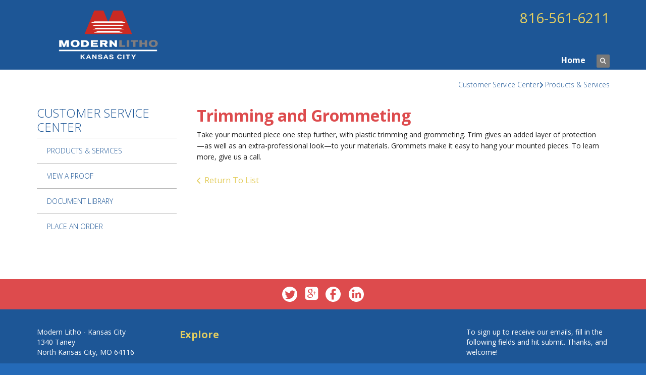

--- FILE ---
content_type: text/html; charset=UTF-8
request_url: https://kcportal.modernlitho.com/servicecenter/products_services.html/title/trimming-and-grommeting
body_size: 6874
content:
<!DOCTYPE html>

<!--[if lt IE 9]><html lang="en" class="no-js lt-ie10 lt-ie9"><![endif]-->
<!--[if IE 9]><html lang="en" class="no-js is-ie9 lt-ie10"><![endif]-->
<!--[if gt IE 9]><!--><html lang="en" class="no-js"><!--<![endif]-->

<head>
  <title>Products &amp; Services : Customer Service Center : Modern Litho</title>
    <link rel="shortcut icon" href="https://cdn.firespring.com/images/5a7ca096-3276-4ac0-ad34-e42e611ca861"/>


<!-- Meta tags -->
<meta charset="utf-8">
<meta name="viewport" content="width=device-width, initial-scale=1.0">




  <meta name="description" content="List of available products and services.">

  <meta property="og:title" content="Products &amp; Services : Customer Service Center : Modern Litho">
  <meta property="og:url" content="https://kcportal.modernlitho.com/servicecenter/products_services.html/title/trimming-and-grommeting">
  <meta property="og:type" content="website">
      <meta property="og:description" content="List of available products and services.">
        <meta name="twitter:card" content="summary">
  <meta name="twitter:title" content="Products &amp; Services : Customer Service Center : Modern Litho">
      <meta name="twitter:description" content="List of available products and services.">
    
  <link rel="stylesheet" href="//cdn.firespring.com/core/v2/css/stylesheet.1766926182.css">

<!-- CSS -->
      <link rel="stylesheet" href="//cdn.firespring.com/designs/pp_brilliance/css/design-1064.1766926182.css">
  
<!-- SlickSlider Assets -->
  
<!-- jQuery -->
<script nonce="11ec0f44568efe720a13ceb7e19732f1340c2c7f98bdfa73c0c75ab3eb8113e9" type="text/javascript">
  (function (window) {
    if (window.location !== window.top.location) {
      var handler = function () {
        window.top.location = window.location;
        return false;
      };
      window.onclick = handler;
      window.onkeypress = handler;
    }
  })(this);
</script>
  <script nonce="11ec0f44568efe720a13ceb7e19732f1340c2c7f98bdfa73c0c75ab3eb8113e9" src="//cdn.firespring.com/core/v2/js/jquery.1766926182.js"></script>

<!-- Clicky Analytics -->
    <script
    nonce="11ec0f44568efe720a13ceb7e19732f1340c2c7f98bdfa73c0c75ab3eb8113e9"
    type="text/javascript"
  >
    var firespring = { log: function () { return }, goal: function () { return } }
    var firespring_site_id = Number('256860');
    (function () {
      var s = document.createElement('script')
      s.type = 'text/javascript'
      s.async = true
      s.src = 'https://analytics.firespring.com/js';
      (document.getElementsByTagName('head')[0] || document.getElementsByTagName('body')[0]).appendChild(s)
    })()
  </script>
<!-- End Clicky Analytics --><!-- Google External Accounts -->
<script
  async
  nonce="11ec0f44568efe720a13ceb7e19732f1340c2c7f98bdfa73c0c75ab3eb8113e9"
  src="https://www.googletagmanager.com/gtag/js?id=G-NV9DHWKGC1"
></script>
<script nonce="11ec0f44568efe720a13ceb7e19732f1340c2c7f98bdfa73c0c75ab3eb8113e9">
  window.dataLayer = window.dataLayer || []

  function gtag () {dataLayer.push(arguments)}

  gtag('js', new Date())
    gtag('config', 'G-NV9DHWKGC1')
  </script>
<!-- End Google External Accounts -->

            
  

</head>

  <body class="internal ">

  
	<a class="hidden-visually skip-to-main" href="#main-content">Skip to main content</a>

      
  <!-- overlay -->
  <div class="search-container">
    <div class="search-close">
      <i class="fa fa-times"></i>
    </div><!-- end .search-close -->
    <div class="content-block search-block">
  <div class="search-form search-form--5cf55ac909a44fee77455fa26fda6608" role="search">

  <form class="form--inline form--inline--no-button" novalidate>
    <div class="form-row">
      <div class="form-row__controls">
        <input aria-label="Search our site" type="search" id="search-form__input--5cf55ac909a44fee77455fa26fda6608" autocomplete="off">
      </div>
    </div>
  </form>

  <div id="search-form__results--5cf55ac909a44fee77455fa26fda6608" class="search-form__results"></div>
    <script nonce="11ec0f44568efe720a13ceb7e19732f1340c2c7f98bdfa73c0c75ab3eb8113e9" type="text/javascript">
      var ss360Config = window.ss360Config || []
      var config = {
        style: {
          themeColor: '#333333',
          accentColor: "#000000",
          loaderType: 'circle'
        },
        searchBox: {
          selector: "#search-form__input--5cf55ac909a44fee77455fa26fda6608"
        },
        tracking: {
          providers: []
        },
        siteId: "kcportal.modernlitho.com",
        showErrors: false
      }
      if (!window.ss360Config[0]) {
        var stScript = document.createElement('script')
        stScript.type = 'text/javascript'
        stScript.async = true
        stScript.src = 'https://cdn.sitesearch360.com/v13/sitesearch360-v13.min.js'
        var entry = document.getElementsByTagName('script')[0]
        entry.parentNode.insertBefore(stScript, entry)
      }
      ss360Config.push(config)
    </script>
</div>
</div>
  </div> <!-- end .search-container -->


<!-- BEGIN .menu_container -->
<div class="menu-container">


     <div class="search-toggle">
    <i class="fa fa-search"></i>
  </div><!-- end .search-toggle -->



        <!-- BEGIN nav -->
                                                                        <nav class="nav mobile accordian" aria-label="Secondary">

    
    <ul class="nav__list nav-ul-0 nav">
      
    <li class="nav-level-0">
      <a href="https://kcportal.modernlitho.com/index.html">Home</a>

      
    </li>

    </ul>

    
  </nav>


                              <!-- END nav -->
            

          </div>
          <!-- END .menu-container -->


          <!-- BEGIN .site-container -->
          <div class="site-container">

            <!-- BEGIN header -->
            <header>
              <!-- BEGIN .wrap -->
              <div class="wrap">

                <!-- BEGIN nav-logo -->
                                  <div class="nav-logo">
                    <a href="https://kcportal.modernlitho.com/"><img alt="Modern Litho" title="logo" src="https://cdn.firespring.com/images/6461fb70-b610-4282-b6fe-6a0f471eb287.png"></a>
                  </div>
                                <!-- END nav-logo -->

                <!-- BEGIN .header-row-container -->
                <div class="header-row-container">
                  <!-- BEGIN .top-container -->
                  <div class="top-container">

                                          <div class="content-block phone-block">
  <div id="content_b2d5d42271cf6a22fbd684a597b2865a" class="locations-hours locations-hours--standard">
          <div class="location location--1" id="content_b2d5d42271cf6a22fbd684a597b2865a_location_1371" itemscope itemtype="https://schema.org/Organization">
                  <div class="location__title">
            <h5 itemprop="name">Modern Litho - Kansas City</h5>
          </div>
        
                  <div class="location__hours">
            <p>7:00 AM to 5:30 PM CST</p>
          </div>
        
                  <div class="location__info grid">
                                                                                                                          <div class="location__phone grid-col grid-col--sm-4 grid-col--xs-6">
                                        <div class="location-phone location-phone--1">
                                                            <span class="label">Phone:</span>
                                                                                        <span class="value" itemprop="telephone" content="8165616211"><a
                                            href="tel:8165616211">816-561-6211</a></span>
                                                    </div>
                                        <div class="location-phone location-phone--2">
                                                            <span class="label">Fax:</span>
                                                                                        <span class="value" itemprop="telephone" content="8165619827"><a
                                            href="tel:8165619827">816-561-9827</a></span>
                                                    </div>
                              </div>
                                  </div>
              </div>
      </div>
</div>
                    
                    <!-- BEGIN .menu-toggle -->
                    <div class="menu-toggle">
                      <i class="fa fa-bars"></i>
                    </div>
                    <!-- END .menu-toggle -->
                  </div>
                  <!-- END .top-container -->


                  

                  <div class="nav-container">
                    <!-- BEGIN nav -->
                                                                                                                                    <nav class="nav dropdown" aria-label="Secondary">

    
    <ul class="nav__list nav-ul-0 nav">
      
    <li class="nav-level-0">
      <a href="https://kcportal.modernlitho.com/index.html">Home</a>

      
    </li>

    </ul>

    
  </nav>


                                                      <!-- END nav -->

                                                      <div class="search-toggle">
                              <i class="fa fa-search"></i>
                            </div><!-- end .search-toggle -->
                          

                        </div>
                        <!-- END .nav-container -->

                      </div>
                      <!-- END .header-row-container -->

                    </div>
                    <!-- END .wrap -->
                  </header>
  <!-- END header -->
  
  

  <main>
    <!-- BEGIN .wrap -->
    <div class="wrap">


      <!-- BEGIN .breadcrumbs-container -->
      <div class="breadcrumbs-container">
        <div class="nav nav--breadcrumbs" role="navigation" aria-labelledby="Breadcrumbs">
          <ul class="nav__list">
                          <li ><a href="https://kcportal.modernlitho.com/servicecenter/">Customer Service Center</a></li>
                          <li class="nav--breadcrumbs__here"><a href="https://kcportal.modernlitho.com/servicecenter/products_services.html">Products &amp; Services</a></li>
                      </ul>
        </div>

      </div>
      <!-- END .breadcrumbs-container -->


      <!-- BEGIN .primary-container -->
      <div class="primary-container">


                  <!-- BEGIN .sidebar-container-overlay -->
          <div class="sidebar-container-overlay"></div>
          <!-- END .sidebar-container-overlay -->
          <!-- BEGIN .sidebar-container -->
          <div class="sidebar-container">
            <!-- BEGIN .subnav-toggle -->
            <div class="subnav-toggle">
              <i class="fa fa-angle-double-right"></i>
            </div>
            <!-- END .subnav-toggle -->
            <!-- BEGIN .sidebar-contents -->
            <div class="sidebar-contents">
            <!-- BEGIN .section-container -->
            <div class="section-container">
              <h3>Customer Service Center</h3>
            </div>
            <!-- END .section-container -->
            <!-- start subnav -->
                                                                                            <nav class="nav nav subnav accordian" aria-label="Secondary">

    
    <ul class="nav__list nav-ul-0 nav">
      
    <li class="nav-level-0 nav__list--here">
      <a href="https://kcportal.modernlitho.com/servicecenter/">Products &amp; Services</a>

      
    </li>


    <li class="nav-level-0">
      <a href="https://kcportal.modernlitho.com/servicecenter/view_proof.html">View A Proof</a>

      
    </li>


    <li class="nav-level-0">
      <a href="https://kcportal.modernlitho.com/servicecenter/document_library.html">Document Library</a>

      
    </li>


    <li class="nav-level-0">
      <a href="https://kcportal.modernlitho.com/servicecenter/order.html">Place An Order</a>

      
    </li>

    </ul>

    
  </nav>


                                      <!-- end subnav -->

                  
                  
                  <div class="clearfix"></div>
                  </div>
                  <!-- END .sidebar-contents -->
                </div>
                <!-- END .sidebar-container -->
              

              <!-- BEGIN .primary-content -->
              <div id="main-content" class="primary-content" data-search-indexed="true">

                
                                  <div class="collection" id="content_022ad8f36e3eef3d145316da6243f55a">
      <div class="collection-item collection-item--details" id="content_022ad8f36e3eef3d145316da6243f55a_item_10196311">
        <div class="collection-item__content">
                  <div class="collection-item-label">
          <h2>Trimming and Grommeting</h2>
        </div>
      
      

              <div class="collection-item-details"><p>Take your mounted piece one step further, with plastic trimming and grommeting. Trim gives an added layer of protection—as well as an extra-professional look—to your materials. Grommets make it easy to hang your mounted pieces. To learn more, give us a call.</p></div>
      
    </div>
  </div>

  <div class="collection__return">
    <a href="https://kcportal.modernlitho.com/servicecenter/products_services.html" class="nav-return">Return To List</a>
  </div>

</div>
                                <!-- END .primary-content -->
                
              </div>
              <!-- END .primary-content -->

            </div>
            <!-- END .primary-container -->
          </div>
          <!-- END .wrap -->
        </main><!-- end main -->


        
     
      <!-- BEGIN .social-container -->
<div class="social-container">
  <!-- BEGIN .wrap -->
  <div class="wrap">
   <div class="content-block social-media-block">
  <div class="collection collection--list" id="content_aa2ae4c56e52f05470cca8c5412c9916">

    

    <ul class="collection__items">

        
                                      <li class="collection-item collection-item--has-image" id="content_aa2ae4c56e52f05470cca8c5412c9916_item_9302689">
                                    <div class="collection-item__content clearfix">

                      <div id="content_6e70168a40f775a8e699b9c33cf867c6_image_item_9302689"  class="collection-item-image image" style="max-width: 31px;">
    <a href="https://twitter.com/jamesprintingco" target="_blank" rel="noopener noreferrer "    itemprop="url">
    <img
        loading="lazy"
        width="31"
        height="30"
        alt="Twitter"
        src="https://cdn.firespring.com/images/0b7f5e55-6666-4793-96ff-f90ce0c61088.png"
        srcset="https://cdn.firespring.com/images/0b7f5e55-6666-4793-96ff-f90ce0c61088.png 31w"
        itemprop="image"
                    >
    </a>

          </div>
          
                      <div class="collection-item-label"><a href="https://twitter.com/jamesprintingco" target="_blank" rel="noopener noreferrer "    itemprop="url">Twitter</a></div>
          
          
        </div>
              </li>
                                          <li class="collection-item collection-item--has-image" id="content_aa2ae4c56e52f05470cca8c5412c9916_item_9302688">
                                    <div class="collection-item__content clearfix">

                      <div id="content_6e70168a40f775a8e699b9c33cf867c6_image_item_9302688"  class="collection-item-image image" style="max-width: 27px;">
    <a href="https://plus.google.com/b/112686630255371403822/102551067710236580998/posts" target="_blank" rel="noopener noreferrer "    itemprop="url">
    <img
        loading="lazy"
        width="27"
        height="27"
        alt="Google Plus"
        src="https://cdn.firespring.com/images/f784f832-6e89-45f5-9482-af4a2882c3b9.png"
        srcset="https://cdn.firespring.com/images/f784f832-6e89-45f5-9482-af4a2882c3b9.png 27w"
        itemprop="image"
                    >
    </a>

          </div>
          
                      <div class="collection-item-label"><a href="https://plus.google.com/b/112686630255371403822/102551067710236580998/posts" target="_blank" rel="noopener noreferrer "    itemprop="url">Google Plus</a></div>
          
          
        </div>
              </li>
                                          <li class="collection-item collection-item--has-image" id="content_aa2ae4c56e52f05470cca8c5412c9916_item_9302686">
                                    <div class="collection-item__content clearfix">

                      <div id="content_6e70168a40f775a8e699b9c33cf867c6_image_item_9302686"  class="collection-item-image image" style="max-width: 31px;">
    <a href="https://www.facebook.com/jamesprintingco" target="_blank" rel="noopener noreferrer "    itemprop="url">
    <img
        loading="lazy"
        width="31"
        height="30"
        alt="Facebook"
        src="https://cdn.firespring.com/images/ab33b609-82b6-4af3-a718-080baddfe6ef.png"
        srcset="https://cdn.firespring.com/images/ab33b609-82b6-4af3-a718-080baddfe6ef.png 31w"
        itemprop="image"
                    >
    </a>

          </div>
          
                      <div class="collection-item-label"><a href="https://www.facebook.com/jamesprintingco" target="_blank" rel="noopener noreferrer "    itemprop="url">Facebook</a></div>
          
          
        </div>
              </li>
                                          <li class="collection-item collection-item--has-image" id="content_aa2ae4c56e52f05470cca8c5412c9916_item_9302687">
                                    <div class="collection-item__content clearfix">

                      <div id="content_6e70168a40f775a8e699b9c33cf867c6_image_item_9302687"  class="collection-item-image image" style="max-width: 31px;">
    <a href="https://www.linkedin.com/company/2603331?trk=tyah&amp;trkInfo=tarId%3A1405000612424%2Ctas%3Ajames%20printing%2Cidx%3A2-1-2" target="_blank" rel="noopener noreferrer "    itemprop="url">
    <img
        loading="lazy"
        width="31"
        height="30"
        alt="LinkedIn"
        src="https://cdn.firespring.com/images/991d4d4c-2f16-4286-afa8-be74eb84ea17.png"
        srcset="https://cdn.firespring.com/images/991d4d4c-2f16-4286-afa8-be74eb84ea17.png 31w"
        itemprop="image"
                    >
    </a>

          </div>
          
                      <div class="collection-item-label"><a href="https://www.linkedin.com/company/2603331?trk=tyah&amp;trkInfo=tarId%3A1405000612424%2Ctas%3Ajames%20printing%2Cidx%3A2-1-2" target="_blank" rel="noopener noreferrer "    itemprop="url">LinkedIn</a></div>
          
          
        </div>
              </li>
      
    </ul>

    </div>
</div>
 </div>
 <!-- END .wrap -->
</div>
<!-- END .social-container -->

<!-- BEGIN footer -->
<footer>
  <!-- BEGIN .wrap -->
  <div class="wrap">

    <!-- BEGIN .col -->
    <div class="col locations-container">  
      <div class="locations-hours locations-hours--variable">

  <div class="location location--1" itemscope itemtype="https://schema.org/Organization">

          
        <div class="location__title">
          <h5 itemprop="name">Modern Litho - Kansas City</h5>
        </div>

          
    <div class="location__info">

              
          <div class="location__address" itemprop="address" itemscope itemtype="https://schema.org/PostalAddress">

                          
                <div class="location-address location-address--1" itemprop="streetAddress">
                  1340 Taney
                </div>

                                        
                <div class="location-address location-address--2" itemprop="streetAddress">
                  North Kansas City, MO  64116
                </div>

                          
          </div>

              
              
          <div class="location__phone">

                          
                <div class="location-phone location-phone--1">
                                      <span class="label">Phone:</span>
                                    <span class="value" itemprop="telephone" content="8165616211"><a
                        href="tel:8165616211">816-561-6211</a></span>
                </div>

                                        
                <div class="location-phone location-phone--2">
                                      <span class="label">Fax:</span>
                                    <span class="value" itemprop="telephone" content="8165619827"><a
                        href="tel:8165619827">816-561-9827</a></span>
                </div>

                          
          </div>

              
              
          <div class="location__links">
            <div class="location-links-email">
                                              <span class="value"><a href="https://kcportal.modernlitho.com/contact/contact.html">E-mail:</a></span>
                          </div>
          </div>

              
              
          <div class="location__hours">
            <p>7:00 AM to 5:30 PM CST</p>
          </div>

              
    </div>
  </div>


</div>      <!-- BEGIN .pp-tc-container -->
      <div class="pp-tc-container">
                </div>
      <!-- END .pp-tc-container -->
            <div class="content-block sitemap-block">
  <div class="collection collection--list" id="content_49be0d7e9c4de6777207150737ee45a9">

    

    <ul class="collection__items">

        
                        <li class="collection-item" id="content_49be0d7e9c4de6777207150737ee45a9_item_9302685">
                                    <div class="collection-item__content">

          
                      <div class="collection-item-label"><a href="https://kcportal.modernlitho.com/search.html"     itemprop="url">Site Map</a></div>
          
          
        </div>
              </li>
      
    </ul>

    </div>
</div>
      
      <!-- BEGIN .copyright-container -->
      <div class="copyright-container">
        <p>   &copy; 2025 Modern Litho </p>
      </div>
      <!-- END .copyright-container -->
    </div>
    <!-- END .col -->
    <!-- BEGIN .col -->
    <div class="col">
            <div class="content-block footer-links-block">
  <h4>Explore</h4>
</div>
        </div>
    <!-- END .col -->
    <!-- BEGIN .col -->
    <div class="col">
      </div>
  <!-- END .col -->
  <!-- BEGIN .col -->
  <div class="col emma-container">
        <div class="content-block email-marketing-block">
  <div class="email-marketing" id="9de5c98a9ccb003fabe62886087e971d">


  
  
    
    <div class="e2ma_login_container">
      <script nonce="11ec0f44568efe720a13ceb7e19732f1340c2c7f98bdfa73c0c75ab3eb8113e9" type="text/javascript" src="https://signup.e2ma.net/tts_signup/51710/c37aecc552bd88de254bd4cac1e3833d/30536/?v=a"></script>
      <div id="load_check" class="signup_form_message">
        This form needs Javascript to display, which your browser doesn't support. <a href="https://signup.e2ma.net/signup/51710/30536">Sign up here</a> instead
      </div>
      <script nonce="11ec0f44568efe720a13ceb7e19732f1340c2c7f98bdfa73c0c75ab3eb8113e9" type="text/javascript">signupFormObj.drawForm();</script>
    </div>

  

</div>

<script nonce="11ec0f44568efe720a13ceb7e19732f1340c2c7f98bdfa73c0c75ab3eb8113e9" type="text/javascript">
  $(document).ready(function () {
    $('.email-marketing#' + '9de5c98a9ccb003fabe62886087e971d').fdpEmailMarketingInlineLabels({"inlineLabels":false});
  });
</script>
</div>
    </div>
  <!-- END .col -->

</div>
<!-- END .wrap -->
</footer>
<!-- END footer -->

</div>
<!-- END .site-container -->

<div class="content-block powered-by-block">
  <p>Powered by <a href="http://printerpresence.com/poweredby" target="_blank" rel="noopener noreferrer">PrinterPresence</a></p>
</div>
  
  

  



  <script nonce="11ec0f44568efe720a13ceb7e19732f1340c2c7f98bdfa73c0c75ab3eb8113e9" src="//cdn.firespring.com/core/v2/js/footer_scripts.1766926182.js"></script>

  <script nonce="11ec0f44568efe720a13ceb7e19732f1340c2c7f98bdfa73c0c75ab3eb8113e9" id="e2ma-embed">window.e2ma = window.e2ma || {};
    e2ma.accountId = '30536';</script>
  <script nonce="11ec0f44568efe720a13ceb7e19732f1340c2c7f98bdfa73c0c75ab3eb8113e9" src="//embed.e2ma.net/e2ma.js" async="async"></script>
<script nonce="11ec0f44568efe720a13ceb7e19732f1340c2c7f98bdfa73c0c75ab3eb8113e9">
  (function(h,o,u,n,d) {
    h=h[d]=h[d]||{q:[],onReady:function(c){h.q.push(c)}}
    d=o.createElement(u);d.async=1;d.src=n
    n=o.getElementsByTagName(u)[0];n.parentNode.insertBefore(d,n)
  })(window,document,'script','https://www.datadoghq-browser-agent.com/us1/v6/datadog-rum.js','DD_RUM')

  // regex patterns to identify known bot instances:
  let botPattern = "(googlebot\/|bot|Googlebot-Mobile|Googlebot-Image|Google favicon|Mediapartners-Google|bingbot|slurp|java|wget|curl|Commons-HttpClient|Python-urllib|libwww|httpunit|nutch|phpcrawl|msnbot|jyxobot|FAST-WebCrawler|FAST Enterprise Crawler|biglotron|teoma|convera|seekbot|gigablast|exabot|ngbot|ia_archiver|GingerCrawler|webmon |httrack|webcrawler|grub.org|UsineNouvelleCrawler|antibot|netresearchserver|speedy|fluffy|bibnum.bnf|findlink|msrbot|panscient|yacybot|AISearchBot|IOI|ips-agent|tagoobot|MJ12bot|dotbot|woriobot|yanga|buzzbot|mlbot|yandexbot|purebot|Linguee Bot|Voyager|CyberPatrol|voilabot|baiduspider|citeseerxbot|spbot|twengabot|postrank|turnitinbot|scribdbot|page2rss|sitebot|linkdex|Adidxbot|blekkobot|ezooms|dotbot|Mail.RU_Bot|discobot|heritrix|findthatfile|europarchive.org|NerdByNature.Bot|sistrix crawler|ahrefsbot|Aboundex|domaincrawler|wbsearchbot|summify|ccbot|edisterbot|seznambot|ec2linkfinder|gslfbot|aihitbot|intelium_bot|facebookexternalhit|yeti|RetrevoPageAnalyzer|lb-spider|sogou|lssbot|careerbot|wotbox|wocbot|ichiro|DuckDuckBot|lssrocketcrawler|drupact|webcompanycrawler|acoonbot|openindexspider|gnam gnam spider|web-archive-net.com.bot|backlinkcrawler|coccoc|integromedb|content crawler spider|toplistbot|seokicks-robot|it2media-domain-crawler|ip-web-crawler.com|siteexplorer.info|elisabot|proximic|changedetection|blexbot|arabot|WeSEE:Search|niki-bot|CrystalSemanticsBot|rogerbot|360Spider|psbot|InterfaxScanBot|Lipperhey SEO Service|CC Metadata Scaper|g00g1e.net|GrapeshotCrawler|urlappendbot|brainobot|fr-crawler|binlar|SimpleCrawler|Livelapbot|Twitterbot|cXensebot|smtbot|bnf.fr_bot|A6-Indexer|ADmantX|Facebot|Twitterbot|OrangeBot|memorybot|AdvBot|MegaIndex|SemanticScholarBot|ltx71|nerdybot|xovibot|BUbiNG|Qwantify|archive.org_bot|Applebot|TweetmemeBot|crawler4j|findxbot|SemrushBot|yoozBot|lipperhey|y!j-asr|Domain Re-Animator Bot|AddThis)";

  let regex = new RegExp(botPattern, 'i');

  // define var conditionalSampleRate as 0 if the userAgent matches a pattern in botPatterns
  // otherwise, define conditionalSampleRate as 100
  let conditionalSampleRate = regex.test(navigator.userAgent) ? 0 : 10;
  window.DD_RUM.onReady(function() {
    window.DD_RUM.init({
      applicationId: 'a1c5469d-ab6f-4740-b889-5955b6c24e72',
      clientToken: 'pub9ae25d27d775da672cae8a79ec522337',
      site: 'datadoghq.com',
      service: 'fdp',
      env: 'production',
      sessionSampleRate: conditionalSampleRate,
      sessionReplaySampleRate: 0,
      defaultPrivacyLevel: 'mask',
      trackUserInteractions: true,
      trackResources: true,
      trackLongTasks: 1,
      traceContextInjection: 'sampled'
    });
  });
</script>

  <script nonce="11ec0f44568efe720a13ceb7e19732f1340c2c7f98bdfa73c0c75ab3eb8113e9" src="https://cdn.firespring.com/core/v2/js/fireSlider/velocity.min.js"></script>
  <script nonce="11ec0f44568efe720a13ceb7e19732f1340c2c7f98bdfa73c0c75ab3eb8113e9" src="https://cdn.firespring.com/core/v2/js/fireSlider/jquery.fireSlider.velocity.js"></script>
        <script type="application/javascript" nonce="11ec0f44568efe720a13ceb7e19732f1340c2c7f98bdfa73c0c75ab3eb8113e9">
      $(document).ready(() => {
        var noneEffect = function(element, options) {
          element.velocity({translateX: [(options.nextPos + '%'), (options.currPos + '%')]}, {duration: 0, queue: options.effect, easing: [0]});
        }
        fireSlider.prototype.Effects.register('none', noneEffect);
      })
    </script>
  

  <noscript><p><img
        alt="Firespring Analytics"
        width="1"
        height="1"
        src="https://analytics.firespring.com//256860.gif"
      /></p></noscript>
            <script nonce="11ec0f44568efe720a13ceb7e19732f1340c2c7f98bdfa73c0c75ab3eb8113e9" src="//cdn.firespring.com/designs/pp_brilliance/js/8247b22743a1ed8d863be45f83512742ead5361f.1766926182.js" type="text/javascript"></script>
        </body>


</html>